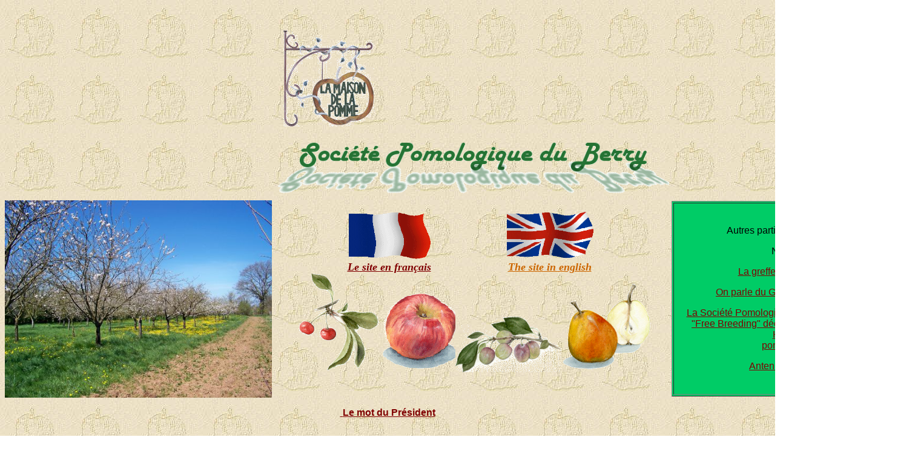

--- FILE ---
content_type: text/html
request_url: http://pomologie-neuvy.fr/
body_size: 6235
content:
<HTML>
<HEAD>
<TITLE>La Société pomologique du Berry</TITLE>
<META http-equiv=Content-Type content="text/html; charset=windows-1252">
<META content="Microsoft FrontPage 6.0" name=GENERATOR>
<META content=FrontPage.Editor.Document name=ProgId>
<META name="author" content="J.P.P.">
<META name="description" content="Association travaillant à la sauvegarde et à la valorisation d'anciennes variétés fruitières">
<META name="keywords" content="neuvy,saint,sepulchre,sepulcre,pomme,poire,raisin,prune,cerise,fruit,fruitier,arbre,tree,pomologie,association,patrimoine,berry,conservatoire,conservation,apple,pear,grapefruit,tree,fête,manifestation,marlaud,verger">
<meta name="google-site-verification" content="m-HynEe0s75ELPmDDxiCEWAB1wJ3G5dF7-Jwn3eZNNw" />
<style>
<!--
body{font-family:arial,sans-serif!important}#result_box{font-family:arial,sans-serif!important}-->
</style>
<link rel="shortcut icon" type="image/x-icon" href="favicon.ico" />
</HEAD>
<BODY vLink=#000080 aLink=#007800 link=#800000 bgProperties=fixed 
background="index/pomme1.jpg" height="128" 
width="128">
<div align="left">
  <table border="0" width="100%" height="38" cellspacing="0" cellpadding="0">
    <tr>
      <td width="27%" height="323">
        &nbsp;</td>
      <td width="45%" height="38" rowspan="2">
<DIV align=center>
<CENTER>
  <table border="0" width="623" height="29" cellspacing="0" cellpadding="0">
    <tr>
      <td width="150" height="12" align="center">
<img border="0" src="index/100_2348d_small.gif" xthumbnail-orig-image="../enseigne/100_2348d.JPG"></td>
      <td width="473" height="12" align="center">
		</td>
    </tr>
    </table>
<TABLE width=660 border=0>
  <TBODY>
  <TR>
    <TD align=middle width="652"><IMG 
height=132 src="index
/Titre1.gif" width=652 
border=0> 
    </TD>
  </TR>
  </TBODY></TABLE></CENTER></DIV>
<div align="center">
  <center>
  <table border="0" width="530" height="29" cellspacing="0" cellpadding="0">
    <tr>
      <td width="256" height="12" align="center"><a href="page1.htm"><img border="0" src="index/drapeau_France.gif" width="141" height="84"></a></td>
      <td width="270" height="12" align="center"><a href="Epage1.htm"><img border="0" src="index/drapeau_RoyaumeUni.gif" width="148" height="83"></a></td>
    </tr>
    <tr>
      <td width="256" height="17" align="center"><b><i><font face="Comic Sans MS" size="4" color="#008000"><a href="page1.htm">Le
        site en français</a></font></i></b></td>
      <td width="270" height="17" align="center">
        <p style="word-spacing: 0px; margin: 0px" align="center"><b><i><a href="Epage1.htm"><font face="Comic Sans MS" size="4" color="#CC6600">The
        site in english</font></a></i></b></p>
      </td>
    </tr>
  </table>
  </center>
</div>
<div align="center">
  <center>
  <table border="0" width="607" height="14" cellspacing="0" cellpadding="0">
    <tr>
      <td width="607" height="14">
        <p align="center"><IMG height=163 alt="cliquer pour entrer" 
      src="index/cerise.gif" width=150 
      border=0><IMG height=138 alt="cliquer pour entrer" 
      src="index/pomme.gif" width=120 
      border=0><IMG height=92 alt="cliquer pour entrer" 
      src="index/prune.gif" width=175 
      border=0><IMG height=149 alt="cliquer pour entrer" 
      src="index/poire.gif" width=150 
      border=0></td>
    </tr>
  </table>
  </center>
</div>
      </td>
      <td width="28%" height="323">
        &nbsp;</td>
    </tr>
  	<tr>
      <td width="27%" height="273">
        <p align="center">
		<img border="0" src="index/pomo_fleurs_2015_06.jpg" width="441" height="326"></td>
      <td width="28%" height="273">
        <div align="center">
	<table border="1" width="402" height="323" bgcolor="#00CC66">
	<tr>
		<td height="317" width="392">
		<p align="center">Autres participations de la SPB<p align="center">
		Nouveau :<p align="center">
		<a target="_blank" href="vergers/chataigne/chataigne.htm">La greffe des 
		châtaigniers</a><p align="center">
		<a target="_blank" href="actualites/genouillet.png">On parle du Genouillet dans la NR...</a><p align="center">
		<a target="_blank" href="divers/page.png">La Société Pomologique du 
		Berry lauréate du prix &quot;Free Breeding&quot; décerné par la Fondation Terre 
		Humaine.</a><br>
		&nbsp;<a target="_blank" href="divers/pommes_d_antan.pdf">pomme d'antan</a><p align="center">
		<a target="_blank" href="bourges.htm">Antenne de Bourges</a></td>
	</tr>
</table>
		</div>
		</td>
    </tr>
  </table>
</div>
<p align="center"><a target="_blank" href="divers/mot-du-president.htm">&nbsp;<b>Le 
mot du Président</b></a><p align="center">&nbsp;<b><DIV align=center>
<DIV align=center>
<font face="Tempus Sans ITC" size="5">
<DIV align=center>

<CENTER>

<p align="center">&nbsp;<DIV align=center>
<DIV align=center>
<DIV align=center>

<CENTER>

<DIV align=center>
<DIV align=center>
<DIV align=center>

<CENTER>

<a target="_blank" href="actualites.htm">
<marquee width="996" bgcolor="#00CC66">Prochaines séances d'arboricultures : voir dans Actualités... </marquee></a></CENTER></DIV>
</div>
</div>

</CENTER></DIV>
</div>
</div>
<DIV align=center>
<DIV align=center>
<DIV align=center>

<CENTER>

<DIV align=center>
<DIV align=center>
<DIV align=center>

<CENTER>

<a target="_blank" href="vegetaux_2026/vegetaux_2026.htm">
<marquee width="996" bgcolor="#00CC66">La Journée des Végétaux le Dimanche 22 Février de 9 h à 12 h et de&nbsp; 14 h à 16 h</marquee></a></CENTER></DIV>
</div>
</div>

</CENTER></DIV>
</div>
</div>

<p>&nbsp;</p>
<TABLE height=57 width="100%" border=0>
  <TBODY>
  <TR>
    <TD vAlign=top align=right width="100%" height=53>
      <P style="MARGIN: 0px; WORD-SPACING: 0px" align=center><B><I><FONT 
      face="Comic Sans MS" color=#b04048 size=4>Association Loi 1901 travaillant 
      à la conservation et la valorisation&nbsp;<br>
      </FONT><FONT 
      face="Comic Sans MS" color=#b04048><FONT size=4>du patrimoine fruitier 
      local.<br>
      </FONT></FONT><FONT 
      face="Comic Sans MS" color=#CC6600 size=4>The 1901 law governing the
      conservation and development<br>
      of the heritage of local fruit trees</FONT></I></B></P>
<H1 align=center><FONT face="Times New Roman">Société pomologique du 
Berry<br>
</FONT><font face="Times New Roman"><span style="font-size: 13pt; font-family: Gill Sans MT">Maison
de la Pomme&nbsp;<br>
parc de la salle des fêtes<b><SPAN 
style="FONT-SIZE: 13pt; FONT-FAMILY: 'Gill Sans MT'"><br>
</SPAN></b></span></font><FONT 
face="Times New Roman" size="4"><B><SPAN 
style="font-family: Gill Sans MT">
36230 Neuvy-Saint-Sépulchre<br>
</SPAN></B>
</FONT><SPAN 
style="FONT-FAMILY: 'Gill Sans MT'"><FONT face="Times New Roman">Tél. : 02 54 30 
94 35&nbsp;</FONT></SPAN></H1></font><font face="Arial" size="4">
		<p align=center><b>Secrétariat ouvert le lundi, mardi, jeudi, vendredi 
		de 9 h 00 à 12 h 00 et de 14 h 00 à 16 h 00</b></p>
      </font>
</font>
		<div align="center">
			<p wrap align="center"><font face="Arial" size="4">Antenne du Cher, 
			Jean Claude BOURDIN. Tél : 02 48 50 26. 35 à Bourges,&nbsp; e-mail&nbsp;
			<a class="moz-txt-link-abbreviated" href="mailto:jclaude.bourdin@orange.fr">
			jclaude.bourdin@orange.fr</a></font></div>
<font face="Tempus Sans ITC" size="5">
		<font face="Arial" size="4">
		<p align=center>&nbsp;</p>
      </font><font face="Tempus Sans ITC" size="5">
      <P style="MARGIN: 0px; WORD-SPACING: 0px" align=center>&nbsp;&nbsp;
      <font color="#003068"><b>Dernière
      mise à jour _ Last
      update :
      <!--webbot bot="Timestamp" S-Type="EDITED"
      S-Format="%A %d %B %Y" startspan -->mercredi 31 décembre 2025<!--webbot bot="Timestamp" endspan i-checksum="6596" --></b></font></P></font>
		</font>
      <font face="Tempus Sans ITC" size="5">
      <P style="MARGIN: 0px; WORD-SPACING: 0px">&nbsp;</P>
      <P style="MARGIN: 0px; WORD-SPACING: 0px" align=left><I><FONT 
      face="Comic Sans MS" color=#b04048 
      size=3>&nbsp;&nbsp;&nbsp;&nbsp;&nbsp;&nbsp;&nbsp;&nbsp;&nbsp;&nbsp;&nbsp;&nbsp;&nbsp;&nbsp;&nbsp;&nbsp;&nbsp;&nbsp;&nbsp;&nbsp;&nbsp;&nbsp;&nbsp;&nbsp;&nbsp;&nbsp;
      &nbsp;&nbsp;&nbsp;&nbsp; 
      <U><IMG height=32 
      src="index/trognon.gif" width=32 
      border=0></U> </FONT><FONT face="Comic Sans MS" color=#005e00 
      size=3>Site créé en 1999</FONT></I></P>
      <P style="MARGIN: 0px; WORD-SPACING: 0px" 
      align=left>&nbsp;&nbsp;&nbsp;&nbsp;&nbsp;&nbsp;&nbsp;&nbsp;&nbsp;&nbsp;&nbsp;&nbsp;&nbsp;&nbsp;&nbsp;&nbsp;&nbsp;&nbsp;&nbsp;&nbsp;&nbsp;&nbsp;&nbsp;&nbsp;&nbsp;&nbsp;&nbsp;&nbsp;&nbsp;&nbsp;&nbsp;&nbsp;&nbsp;&nbsp;&nbsp;&nbsp;&nbsp;&nbsp;&nbsp;&nbsp;&nbsp;&nbsp;&nbsp;&nbsp;&nbsp;&nbsp;&nbsp;&nbsp;
      <I><FONT face="Comic Sans MS" color=#008000 size=3>Mise à jour du site, </FONT><font face="Comic Sans MS" size="3" color="#CC6600">Site
      updated by</font> 
      <FONT face="Comic Sans MS" color=#008000 size=3> : 
      René Marandon</FONT></I></P>
      <P style="MARGIN: 0px; WORD-SPACING: 0px" 
      align=left>&nbsp;</P>
      <DIV align=center>
      <P align=left><A href="http://www.communes-de-france.com/" 
      target=_blank><IMG height=51 
      src="index/cdf.jpg" width=108> </A><A 
      href="http://www.chateauroux-36.net/" target=_blank><IMG height=37 
      src="index/logochtx.gif" 
      width=128></A><A href="http://www.indre.net/" target=_blank><IMG height=37 
      src="index/indre_net.gif" width=132 
      border=0></A> </P></DIV>
      <P style="MARGIN: 0px; WORD-SPACING: 0px" align=center>&nbsp;</P>
      <P style="MARGIN: 0px; WORD-SPACING: 0px" align=center><I><U><FONT 
      face="Comic Sans MS" color=#003068 size=3><a href="mailto:societe.pomologique.berry@wanadoo.fr">Pour
      nous contacter _ Contact us 
      !!!</a></FONT></U><FONT face="Comic Sans MS" color=#b04048 size=3><A 
      href="mailto:societe.pomologique.berry@wanadoo.fr">&nbsp;</A>&nbsp; <a href="mailto:societe.pomologique.berry@wanadoo.fr"><IMG 
      height=36 src="index/balettre.gif" 
      width=38 
      border=0></a></FONT></I></P>
      <p style="word-spacing: 0px; margin: 0px" align="center">&nbsp;</p>
		</font>
		</font>
      <font face="Arial" size="5">
      <div align="center">
		<table border="3" width="348" height="24" cellpadding="15" bgcolor="#00CC66">
			<tr>
				<td height="24" width="306">
				<p align="center"><font color="#007800" size="4"><b>
				<a href="adherents/index.htm">Espace adhérents et bénévoles</a></b></font><p align="center">
				<img border="0" src="divers/benevoles.jpg" width="104" height="97"></td>
			</tr>
		</table>
		</div>
		</font>
      <font face="Tempus Sans ITC" size="5">
<font face="Tempus Sans ITC" size="5">
      <P style="MARGIN: 0px; WORD-SPACING: 0px" align=center>&nbsp;</P>
      <HR color=#b04048 SIZE=5>

      <P style="MARGIN: 0px; WORD-SPACING: 0px" align=center>&nbsp;</P>
      <P style="MARGIN: 0px; WORD-SPACING: 0px">&nbsp;</P>
      <P style="MARGIN: 0px; WORD-SPACING: 0px" align=left><FONT 
      face="Comic Sans MS" color=#000080 size=4>Bureau de l'association, </FONT><FONT 
      face="Comic Sans MS" color=#CC6600 size=4>The Association's office</FONT><FONT 
      face="Comic Sans MS" color=#000080 size=4> :</FONT></P>
      <P style="MARGIN: 0px; WORD-SPACING: 0px" align=left>&nbsp;</P>
      <P style="MARGIN: 0px; WORD-SPACING: 0px" align=left>
		<FONT 
      face="Comic Sans MS" color=#800000 size=4>CO-Présidents, </FONT>
		<FONT 
      face="Comic Sans MS" color=#CC6600 size=4>President </FONT>
		<FONT 
      face="Comic Sans MS" color=#800000 size=4> - </FONT>
		<FONT 
      face="Comic Sans MS" color=#000000 size=4>René MARANDON - Jean-Pierre THÉODON<b>
		</b></FONT></P>
      <P style="MARGIN: 0px; WORD-SPACING: 0px" align=left>
		<FONT 
      face="Comic Sans MS" color=#800000 size=4>Vice-président, </FONT>
		<font face="Comic Sans MS" size="4" color="#CC6600">Vice-president</font><FONT 
      face="Comic Sans MS" color=#800000 size=4> - </FONT>
		</font></font>
		</font><font face="Comic Sans MS" color="#000000" size="4">Yves MORIN</font></P>
      <font face="Tempus Sans ITC" size="5">
<font face="Tempus Sans ITC" size="5">
<font face="Tempus Sans ITC" size="5">
      <P style="MARGIN: 0px; WORD-SPACING: 0px" align=left>
		<FONT 
      face="Comic Sans MS" color=#800000 size=4>Trésorier, </FONT>
		<font face="Comic Sans MS" size="4" color="#CC6600">Treasurer</font><FONT 
      face="Comic Sans MS" color=#800000 size=4> - </FONT>
		<FONT 
      face="Comic Sans MS" color=#000000 size=4>François CHARDONNET</FONT></P>
      <P style="MARGIN: 0px; WORD-SPACING: 0px" align=left>
		<FONT 
      face="Comic Sans MS" color=#800000 size=4>Secrétaire, </FONT>
		<font face="Comic Sans MS" size="4" color="#CC6600">Secretary</font><FONT 
      face="Comic Sans MS" color=#800000 size=4> - </FONT>
		<FONT 
      face="Comic Sans MS" color=#000000 size=4>Alain NICOLAS</FONT></P>
      <P style="MARGIN: 0px; WORD-SPACING: 0px" align=left>
		<FONT 
      face="Comic Sans MS" color=#800000 size=4>Secrétaire adjoint, 
      </FONT><font face="Comic Sans MS" size="4" color="#CC6600">Deputy
      Secretary</font><FONT 
      face="Comic Sans MS" color=#800000 size=4> - 
      </FONT><font face="Tempus Sans ITC">
		<font face="Comic Sans MS" size="4">Dominique MARTI</font></P>
      </font><font face="Tempus Sans ITC" size="5">
      <P style="MARGIN: 0px; WORD-SPACING: 0px" align=left>
		<FONT 
      face="Comic Sans MS" color=#800000 size=4><U>Responsable de 
      commissions, </U></FONT>
		<font face="Comic Sans MS" size="4" color="#CC6600">Committee
      members</font><FONT 
      face="Comic Sans MS" color=#800000 size=4> :</FONT></P>
      <P style="MARGIN: 0px; WORD-SPACING: 0px" align=left>
		<FONT 
      face="Comic Sans MS" color=#800000 size=4>Pomologie, </FONT>
		<font face="Comic Sans MS" size="4" color="#CC6600">Pomology</font><FONT 
      face="Comic Sans MS" color=#800000 size=4> - </FONT></font></font></font></font>
</font>
		<font face="Comic Sans MS" size="4" color="#000000">Jean-Pierre THÉODON
		</font></P>
<font face="Tempus Sans ITC" size="5">
<font face="Tempus Sans ITC" size="5">
<font face="Tempus Sans ITC" size="5">
      <font face="Tempus Sans ITC" size="5">
      <font face="Tempus Sans ITC" size="5">
      <P style="MARGIN: 0px; WORD-SPACING: 0px" align=left>
		<FONT 
      face="Comic Sans MS" color=#800000 size=4>Gestion des vergers, 
      </FONT><font face="Comic Sans MS" size="4" color="#CC6600">administration
      of the orchard</font><font face="Tempus Sans ITC" size="4" color="#800000"><span lang="EN-GB" style="font-family:
&quot;Times New Roman&quot;;mso-fareast-font-family:&quot;MS Mincho&quot;;color:red;mso-ansi-language:
EN-GB;mso-fareast-language:FR;mso-bidi-language:AR-SA">s</span></font><font face="Tempus Sans ITC" size="4" color="#800000"> - 
      </font><font face="Comic Sans MS" size="4" color="#000000">René MARANDON</font></P>
      <P style="MARGIN: 0px; WORD-SPACING: 0px" align=left>
		<FONT 
      face="Comic Sans MS" color=#800000 size=4>Valorisation des fruits, 
      </FONT><font face="Comic Sans MS" size="4" color="#CC6600">administration
      of the orchards</font><FONT 
      face="Comic Sans MS" color=#800000 size=4> - 
      </FONT></font></font>
		</font></font>
</font>
</font>
      <font face="Comic Sans MS" size="4">
      	(en recherche)</P>
      </font>
<font face="Tempus Sans ITC" size="5">
      <P style="MARGIN: 0px; WORD-SPACING: 0px">&nbsp;</P>
      <P style="MARGIN: 0px; WORD-SPACING: 0px" align=left><FONT 
      face="Comic Sans MS" color=#000080 size=4>Autres membres du Conseil 
      d'administration, </FONT><FONT 
      face="Comic Sans MS" color=#CC6600 size=4>Other committee members</FONT><FONT 
      face="Comic Sans MS" color=#000080 size=4> :</FONT></P>
      <P style="MARGIN: 0px; WORD-SPACING: 0px" align=left>
      <FONT 
      face="Comic Sans MS" color=#000000 size=4>Jacques DEMARS, 
		Suzanne GOBIN, Anne MORIN</FONT><font face="Comic Sans MS" color="#000000" size="4">,&nbsp;Jean-Claude 
		BOURDIN, Claude PAILLAULT, 
		Nicole POLLET, 
		Alain POLLET, Gaston TOUCHET.</font><font face="Tempus Sans ITC" size="5"></P>
		<P style="MARGIN: 0px; WORD-SPACING: 0px" align=left>
      &nbsp;</P></font>
		<font face="Comic Sans MS" size="4" color="#000080">
		<P style="MARGIN: 0px; WORD-SPACING: 0px" align=left>
      M</font><font face="Tempus Sans ITC" size="5"><FONT 
      face="Comic Sans MS" color=#000080 size=4>embre d'honneur, </FONT></font>
		<font face="Comic Sans MS" color="#CC6600" size="4">Honorary m</font><font face="Tempus Sans ITC" size="5"><FONT 
      face="Comic Sans MS" color=#CC6600 size=4>ember</FONT><FONT 
      face="Comic Sans MS" color=#000080 size=4> :</FONT></P></font>
		<font face="Comic Sans MS" size="4">
		<P style="MARGIN: 0px; WORD-SPACING: 0px" align=left>
      Jacques AUBOURG.</P></font><font face="Tempus Sans ITC" size="5">
		<P style="MARGIN: 0px; WORD-SPACING: 0px" align=left>
      &nbsp;</P>
      <P style="MARGIN: 0px; WORD-SPACING: 0px" align=left><font face="Comic Sans MS" color="#000080" size="4">Vérificateurs
      des comptes </font> <font face="Comic Sans MS" color="#CC6600" size="4">Auditors </font><font face="Comic Sans MS" color="#000080" size="4">:</font><font face="Tempus Sans ITC" size="4">
		</font></font><font size="5">
		<font face="Comic Sans MS" size="4">
		Françoise GUÉRIN,
		Sylvie RAVEAU.</font></P>
      </font>
      <P style="MARGIN: 0px; WORD-SPACING: 0px" align=left><font face="Comic Sans MS" color="#000080" size="4">Gestion
      de la vigne conservatoire </font> <font face="Comic Sans MS" color="#CC6600" size="4">Management
      of the conservation vineyard</font><font face="Comic Sans MS" color="#000080" size="4"><span lang="EN-GB" style="font-size:13.5pt;font-family:
&quot;Comic Sans MS&quot;;mso-fareast-font-family:&quot;Times New Roman&quot;;mso-bidi-font-family:
&quot;Times New Roman&quot;;color:navy;mso-ansi-language:EN-GB;mso-fareast-language:FR;
mso-bidi-language:AR-SA"> </span>:</font><font face="Tempus Sans ITC" size="4">
		</font><font face="Tempus Sans ITC"> 
		<font face="Comic Sans MS" size="4">François 
		CHARDONNET</font></font></P>
      <p align="left" style="word-spacing: 0px; margin: 0px">
		<font face="Comic Sans MS" color="#000080" size="4">Responsable 
		de l’Antenne du Cher </font>
<font face="Tempus Sans ITC" size="5">
      : </font><b><font face="Comic Sans MS" size="4">Jean-Claude BOURDIN</font></b></p>
<font face="Tempus Sans ITC" size="5">
<font face="Tempus Sans ITC" size="5">
		<font face="Tempus Sans ITC" size="5">
<font face="Tempus Sans ITC" size="5">
      <font face="Tempus Sans ITC" size="5">
      <P style="MARGIN: 0px; WORD-SPACING: 0px" align=left><font face="Comic Sans MS" color="#000080" size="4">Maintenance
      et conseil en informatique </font><font face="Comic Sans MS" color="#CC6600" size="4">Maintenance and advice in data processing </font><font face="Comic Sans MS" color="#000080" size="4">:</font></font><font face="Tempus Sans ITC" size="4">
		</font><font face="Tempus Sans ITC" size="5">  
		<font face="Comic Sans MS" color="#000000" size="4">Aliette
      PLANTUREUX</font></P>
      <P style="MARGIN: 0px; WORD-SPACING: 0px" align=left><font face="Comic Sans MS" color="#000080" size="4">Permanente
      au secrétariat </font> <font face="Comic Sans MS" color="#CC6600" size="4">Secretaries
      office</font><font face="Comic Sans MS" color="#000080" size="4"><span style="font-size:13.5pt;font-family:&quot;Comic Sans MS&quot;;
mso-fareast-font-family:&quot;Times New Roman&quot;;mso-bidi-font-family:&quot;Times New Roman&quot;;
color:navy;mso-ansi-language:FR;mso-fareast-language:FR;mso-bidi-language:AR-SA">
      </span>:</font><font face="Tempus Sans ITC" size="4"> </font>
		<font face="Comic Sans MS" size="4">C</font></font><font face="Comic Sans MS" size="4">atherine 
		GOBIN</font><font face="Tempus Sans ITC" size="5"><FONT 
      face="Comic Sans MS" color=#000000 size=4> </FONT></P>
      <P style="MARGIN: 0px; WORD-SPACING: 0px" align=left>
		<font face="Comic Sans MS" size="4" color="#000080">Technicien
      vergers et vigne </font> <font face="Comic Sans MS" color="#CC6600" size="4">Youth
      employment orchards and vines</font><font face="Comic Sans MS" color="#000080" size="4">
      :</font></font><font face="Tempus Sans ITC" size="4"> </font><font face="Tempus Sans ITC" size="5"> 
		<FONT 
      face="Comic Sans MS" color=#000000 size=4>Cédric LARRAUD</FONT></font></P>
		</font>
		</font><font face="Comic Sans MS" size="4">
      <P style="MARGIN: 0px; WORD-SPACING: 0px" align=left>
		<font color="#000080">Agent de valorisation fruitière </font>
		<font color="#CC6600">Fruit valuation agent </font>: Mathias JABAUD</P>
<font face="Tempus Sans ITC" size="5">
      <P style="MARGIN: 0px; WORD-SPACING: 0px">&nbsp;</P>
      <P style="MARGIN: 0px; WORD-SPACING: 0px">&nbsp;</P></TD></TR>
  </TBODY></TABLE></CENTER></DIV>
<DIV align=center>
<CENTER>
<TABLE borderColorDark=#000000 width="100%" borderColorLight=#800000 border=5>
  <TBODY>
  <TR>
    <TD width="100%">
      <P style="MARGIN: 0px; WORD-SPACING: 0px" align=center><B><U><FONT 
      face="Comic Sans MS" color=#800000 size=4><A 
      href="actualites.htm">MANIFESTATIONS 
      ANNUELLES</A> -</FONT><A 
      href="actualites.htm"><FONT 
      face="Comic Sans MS" color=#CC6600 size=4> ANNUAL EVENTS</FONT></A></U></B></P>
      <P style="MARGIN: 0px; WORD-SPACING: 0px" align=center>&nbsp;</P>
      <P style="MARGIN: 0px; WORD-SPACING: 0px" align=center><B><FONT 
      face="Comic Sans MS" color=#000080 size=4>La Journée des Végétaux 
      Champêtres de Neuvy-St-Sépulchre<br>
      </FONT><FONT 
      face="Comic Sans MS" color=#CC6600 size=4>Neuvy-St-Sépulchre's rural
      vegetable day</FONT></B></P>
      <P style="MARGIN: 0px; WORD-SPACING: 0px" align=center><B><FONT 
      face="Comic Sans MS" color=#000000 size=3>le dernier dimanche de 
      février - </FONT><FONT 
      face="Comic Sans MS" color=#CC6600 size=3>the last Sunday in February</FONT></B></P>
      <P style="MARGIN: 0px; WORD-SPACING: 0px" align=center><B><FONT 
      face="Comic Sans MS" color=#000080 size=4>Les Vendanges de la Vigne 
      Conservatoire de Tranzault</FONT></B><font face="Tempus Sans ITC" size="5"><B><FONT 
      face="Comic Sans MS" color=#000080 size=4><br>
      </FONT><font face="Comic Sans MS" size="4" color="#CC6600">Tranzault's
      Conservatory's vine harvest</font></B></P>
		<P style="MARGIN: 0px; WORD-SPACING: 0px" align=center><b>
		<font face="Comic Sans MS">Le d</font><font face="Comic Sans MS" color="#000000" size="3">ernier 
		dimanche de septembre - </font><font face="Comic Sans MS" size="3" color="#CC6600">the
      	last week-end in september</font></b></P>
		<P style="MARGIN: 0px; WORD-SPACING: 0px" align=center><b>
		<font face="Comic Sans MS" color="#000000" size="3">ou</font></b></P>
      <P style="MARGIN: 0px; WORD-SPACING: 0px" align=center><B><FONT 
      face="Comic Sans MS" color=#000000 size=3>le premier dimanche 
      d'octobre - </FONT><font face="Comic Sans MS" size="3" color="#CC6600">the 
		first Sunday in october</font></B></P>
      <P style="MARGIN: 0px; WORD-SPACING: 0px" align=center><B><FONT 
      face="Comic Sans MS" color=#000080 size=4>Les Journées de la Pomme et des 
      Fruits de Pays<br>
      &nbsp;</FONT><font face="Comic Sans MS" size="4" color="#CC6600">The Apple
      and Regional Fruits Day</font></B></P>
      <P style="MARGIN: 0px; WORD-SPACING: 0px" align=center><B><FONT 
      face="Comic Sans MS" color=#000000 size=3>le dernier week-end 
      d'octobre - </FONT><font face="Comic Sans MS" size="3" color="#CC6600">the
      last week-end in october</font></B></P>
    </TD></TR></TBODY></TABLE></CENTER></DIV>
</div>
<p style="word-spacing: 0px; margin: 0px" align="center">&nbsp;</p>
<p style="word-spacing: 0px; margin: 0px" align="center">&nbsp;</p>
<table border="1" width="849" height="24">
	<tr>
		<td height="24" width="849">&nbsp;</td>
	</tr>
</table>
<p style="word-spacing: 0px; margin: 0px" align="center">&nbsp;</p>
<p style="word-spacing: 0px; margin: 0px" align="center">&nbsp;</p>
</font>
</BODY></HTML>
